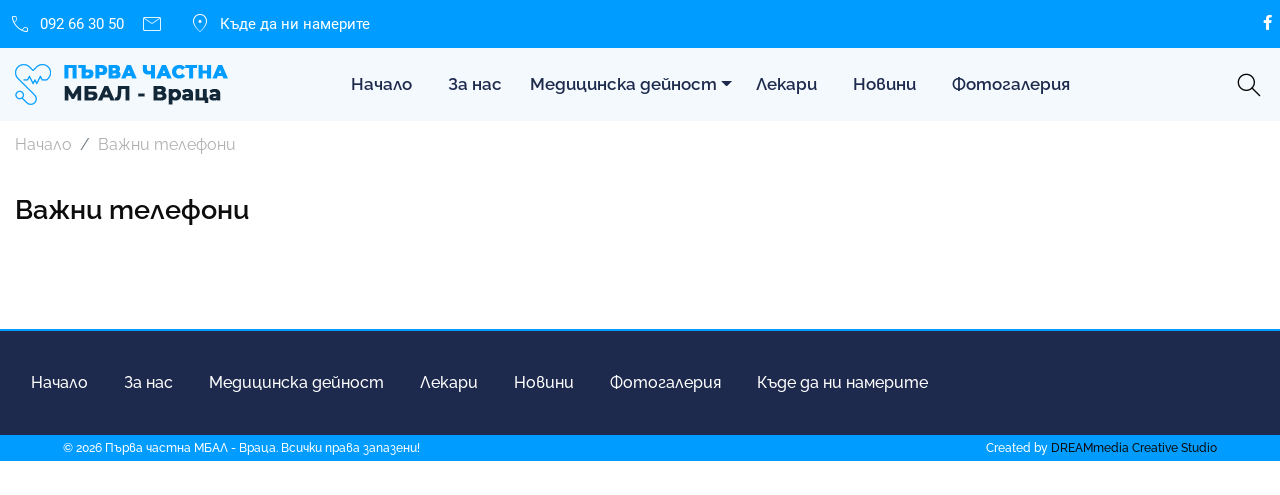

--- FILE ---
content_type: text/html; charset=UTF-8
request_url: https://orthopedic-clinic-vr.com/bg/vazhni-telefoni/
body_size: 4891
content:
<!DOCTYPE html>
<html lang="bg" grecaptcha="6LdAkWkqAAAAAOEpjAKANGnC91naHqOcNRyZ-Rq1">
    <head>
        <meta charset="utf-8">
        <meta http-equiv="X-UA-Compatible" content="IE=edge">
        <meta name="viewport" content="width=device-width, initial-scale=1, shrink-to-fit=no">
        <title>Важни телефони : Първа частна МБАЛ-ВРАЦА ЕООД</title>
        <meta name="Keywords" content="" />
        <meta name="Description" content="" />
        <meta name="distribution" content="global">
        <meta name="robots" content="index,follow,all,noarchive">
        <meta name="resource-type" content="document">
        <meta name="webmaster" content="https://www.dreammedia.bg  DREAMmedia Creative Studio Bulgaria +359 898 475375">
        <meta property="og:title" content="Важни телефони : Първа частна МБАЛ-ВРАЦА ЕООД" />
        <meta property="og:type" content="website" />
        <meta property="og:url" content="https://orthopedic-clinic-vr.com/vazhni-telefoni" />
        <meta property="og:image" content="" />
        <meta property="og:image:width" content="" />
        <meta property="og:image:height" content="" />
        <meta property="og:locale" content="bg_BG" />
        <meta property="og:site_name" content="Първа частна МБАЛ-ВРАЦА ЕООД" />
        <link rel="canonical" href="https://orthopedic-clinic-vr.com/vazhni-telefoni" />
        <link rel="apple-touch-icon" sizes="57x57" href="/apple-icon-57x57.png">
        <link rel="apple-touch-icon" sizes="60x60" href="/apple-icon-60x60.png">
        <link rel="apple-touch-icon" sizes="72x72" href="/apple-icon-72x72.png">
        <link rel="apple-touch-icon" sizes="76x76" href="/apple-icon-76x76.png">
        <link rel="apple-touch-icon" sizes="114x114" href="/apple-icon-114x114.png">
        <link rel="apple-touch-icon" sizes="120x120" href="/apple-icon-120x120.png">
        <link rel="apple-touch-icon" sizes="144x144" href="/apple-icon-144x144.png">
        <link rel="apple-touch-icon" sizes="152x152" href="/apple-icon-152x152.png">
        <link rel="apple-touch-icon" sizes="180x180" href="/apple-icon-180x180.png">
        <link rel="icon" type="image/png" sizes="192x192"  href="/android-icon-192x192.png">
        <link rel="icon" type="image/png" sizes="32x32" href="/favicon-32x32.png">
        <link rel="icon" type="image/png" sizes="96x96" href="/favicon-96x96.png">
        <link rel="icon" type="image/png" sizes="16x16" href="/favicon-16x16.png">
        <link rel="manifest" href="/manifest.json">
        <meta name="msapplication-TileColor" content="#ffffff">
        <meta name="msapplication-TileImage" content="/ms-icon-144x144.png">
        <meta name="theme-color" content="#ffffff">
        <link rel="stylesheet" href="https://fonts.googleapis.com/css2?family=Material+Symbols+Outlined:opsz,wght,FILL,GRAD@24,100,0,0" />
        <link href="/static/mdb/css/bootstrap.min.css" rel="stylesheet" type="text/css">
<link href="/static/mdb/css/mdb.min.css" rel="stylesheet" type="text/css">
<link rel="stylesheet" href="/static/fontawesome-free-5.15.4-web/css/all.css">
<link rel="stylesheet" href="https://cdn.jsdelivr.net/gh/fancyapps/fancybox@3.5.7/dist/jquery.fancybox.min.css" />
<link href="/css/style.css" rel="stylesheet" type="text/css">

        <script type='text/javascript' src='https://platform-api.sharethis.com/js/sharethis.js#property=67173534b9c1390012502eff&product=sop' async='async'></script>
    </head>
    <body>
<header>
    <div class="header">
        <div class="tbc d-none d-md-block white-text py-1">
        <div class="container">
            <div class="row d-md-flex">
                <div class="p-2"><a href="tel:092 66 30 50

" class="text-white d-flex align-items-center"><span class="material-symbols-outlined mr-2">call</span><span>092 66 30 50

</span></a></div>
                <div class="p-2"><a href="mailto:" class="text-white d-flex align-items-center"><span class="material-symbols-outlined mr-2">mail</span> </a></div>
                <div class="p-2"><a href="/kade-da-ni-namerite" class="text-white d-flex align-items-center"><span class="material-symbols-outlined mr-2">location_on</span>Къде да ни намерите</a></div>
                <div class="ml-auto p-2"><a href="https://www.facebook.com/people/%D0%9F%D1%8A%D1%80%D0%B2%D0%B0-%D0%A7%D0%B0%D1%81%D1%82%D0%BD%D0%B0-%D0%91%D0%BE%D0%BB%D0%BD%D0%B8%D1%86%D0%B0-%D0%9D%D0%BE%D0%B2-%D0%9C%D0%B5%D0%B4%D0%B8%D1%86%D0%B8%D0%BD%D1%81%D0%BA%D0%B8-%D0%A6%D0%B5%D0%BD%D1%82%D1%8A%D1%80-%D0%B3%D1%80-%D0%92%D1%80%D0%B0%D1%86%D0%B0/100057460839209" class="white-text" target="_blank"><i class="fab fa-facebook-f"></i></a></div>
            </div>
        </div>
    </div>

    <div class="container">
        <div class="row d-none d-lg-flex">
            <div class="col-lg-3"><a href="/"><img src="/img/logo.png" alt="Първа частна МБАЛ-ВРАЦА ЕООД" class="logo img-fluid py-3"></a></div>
            <div class="col-lg-9"><div class="menut mt-2">
    <!--Navbar-->
    <nav class="navbar navbar-light navbar-expand-lg navbar-light menut2 border-0 p-0 z-depth-0 ">
        <!-- Navbar brand -->
        <!--  <a class="navbar-brand" href="#">Navbar</a>-->
        <!-- Collapse button -->
        <button class="navbar-toggler" type="button" data-toggle="collapse" data-target="#navbarMain"
                aria-controls="navbarMain" aria-expanded="false" aria-label="Toggle navigation">
            <span class="navbar-toggler-icon"></span>
        </button>
<!--        <a class="d-flex d-md-none ml-auto" href="/kontakti" target="_blank"><i class="fas fa-phone fa-lg text-white pr-4"></i></a>-->
        <a class="d-flex d-md-none text-dark" href="https://www.facebook.com/people/%D0%9F%D1%8A%D1%80%D0%B2%D0%B0-%D0%A7%D0%B0%D1%81%D1%82%D0%BD%D0%B0-%D0%91%D0%BE%D0%BB%D0%BD%D0%B8%D1%86%D0%B0-%D0%9D%D0%BE%D0%B2-%D0%9C%D0%B5%D0%B4%D0%B8%D1%86%D0%B8%D0%BD%D1%81%D0%BA%D0%B8-%D0%A6%D0%B5%D0%BD%D1%82%D1%8A%D1%80-%D0%B3%D1%80-%D0%92%D1%80%D0%B0%D1%86%D0%B0/100057460839209" target="_blank"><i class="fab fa-facebook-f fa-lg pr-4"></i></a>
        <a class="d-flex d-md-none text-dark" href="/feed" target="_blank"><i class="fas fa-rss fa-lg  pr-4"></i></a>

        <a class="buttsearch p-3 h-100 d-flex d-block d-lg-none" href="" data-toggle="modal" data-target="#modalSearch"><i class="fas fa-search cpink  fa-lg" aria-hidden="true"></i></a>
        <!-- Collapsible content -->
        <div class="collapse navbar-collapse" id="navbarMain">
            <!-- Links -->
            
<ul class="navbar-nav mr-auto py-2">
<li class="nav-item" data-cnt="0" data-subs="0"><a href='/nachalo' class="nav-link py- px-3 mr-1">Начало</a></li>
<li class="nav-item" data-cnt="0" data-subs="0"><a href='/za-nas' class="nav-link py- px-3 mr-1">За нас</a></li>
<li class="nav-item dropdown multi-level-dropdown" data-cnt="0" data-subs="1"><a href='/meditsinska-deynost' class="nav-link dropdown-toggle" data-toggle="dropdown">Медицинска дейност</a>
<ul class="dropdown-menu pl-2 rounded-0  border-0 z-depth-1">
<li class="nav-item" data-cnt="1" data-subs="0"><a href='/otdelenie-po-anesteziologiya-i-intenzivno-lechenie' class="text-white w-100">Отделение по анестезиология и интензивно лечение</a></li>
<li class="nav-item" data-cnt="1" data-subs="0"><a href='/otdelenie-po-ortopediya-i-travmatologiya' class="text-white w-100">Отделение по ортопедия и травматология</a></li>
<li class="nav-item" data-cnt="1" data-subs="0"><a href='/otdelenie-po-vatreshni-bolesti' class="text-white w-100">Отделение по вътрешни болести</a></li>
<li class="nav-item" data-cnt="1" data-subs="0"><a href='/otdelenie-po-fizikalna-i-rehabilitatsionna-meditsina' class="text-white w-100">Отделение по физикална и рехабилитационна медицина</a></li>
<li class="nav-item" data-cnt="1" data-subs="0"><a href='/otdelenie-po-nervni-bolesti' class="text-white w-100">Отделение по нервни болести</a></li>
<li class="nav-item" data-cnt="1" data-subs="0"><a href='/otdelenie-po-urologiya' class="text-white w-100">Отделение по урология</a></li>
<li class="nav-item" data-cnt="1" data-subs="0"><a href='/kat-skener' class="text-white w-100">КАТ /Скенер/</a></li>
</ul>
</li>
<li class="nav-item" data-cnt="0" data-subs="0"><a href='/lekari' class="nav-link py- px-3 mr-1">Лекари</a></li>
<li class="nav-item" data-cnt="0" data-subs="0"><a href='/novini' class="nav-link py- px-3 mr-1">Новини</a></li>
<li class="nav-item" data-cnt="0" data-subs="0"><a href='/fotogaleriya' class="nav-link py- px-3 mr-1">Фотогалерия</a></li>
</ul>

            <!-- Links -->
            <a class="buttsearch ml-auto h-100 d-none d-lg-block" href="" data-toggle="modal" data-target="#modalSearch"><img src="/img/search.png" alt="търсене"></a>
            <!--Modal: modalCookie-->
        </div>
        <!-- Collapsible content -->
    </nav>
    <!--/.Navbar-->
</div>
<div class="modal fade top" id="modalSearch" tabindex="-1" role="dialog" aria-labelledby="myModalLabel"
     aria-hidden="true" data-backdrop="true">
    <div class="modal-dialog modal-frame modal-top modal-notify modal-info" role="document">
        <!--Content-->
        <div class="modal-content">
            <!--Body-->
            <div class="modal-body">
                <div class="row d-flex justify-content-center align-items-center">
                    <!-- Search form -->
                    <form class="form-inline md-form mb-4 w-100" action="/search">
                        <input class="form-control mr-sm-2" type="text" name="filter[search]" placeholder="Търсене в сайта" aria-label="Search" style="flex-grow: 1;">
                        <button class="btn young-passion-gradient btn-rounded btn-sm my-0" type="submit">Търси</button>
                    </form>

                </div>
            </div>
        </div>
        <!--/.Content-->
    </div>
</div>


</div>
        </div>
        <div class="d-flex d-lg-none align-items-center justify-content-between">
            <a href="/"><img src="/img/logo.png" alt="Първа частна МБАЛ-ВРАЦА ЕООД" class="logo img-fluid py-3"></a>
            <div class="d-flex align-items-center ">
                <a class="buttsearch ml-auto h-100 d-none" href="" data-toggle="modal" data-target="#modalSearch"><span class="material-symbols-outlined p-1" style="font-size: 30px;">search</span></a>
                <a href="https://www.facebook.com/people/%D0%9F%D1%8A%D1%80%D0%B2%D0%B0-%D0%A7%D0%B0%D1%81%D1%82%D0%BD%D0%B0-%D0%91%D0%BE%D0%BB%D0%BD%D0%B8%D1%86%D0%B0-%D0%9D%D0%BE%D0%B2-%D0%9C%D0%B5%D0%B4%D0%B8%D1%86%D0%B8%D0%BD%D1%81%D0%BA%D0%B8-%D0%A6%D0%B5%D0%BD%D1%82%D1%8A%D1%80-%D0%B3%D1%80-%D0%92%D1%80%D0%B0%D1%86%D0%B0/100057460839209" class="text-dark d-md-none d-lg-inline" target="_blank"><i class="fab fa-facebook-f ml-2 p-1" style="font-size: 22px;"></i></a>
            </div>
        </div>
        <div class="d-block d-lg-none"><a href="#" data-activates="slide-out" class="btn btn-elegant p-3 button-collapse sidenavbt position-fixed "><i class="fas fa-bars"></i></a>

<!-- Sidebar navigation -->
<div id="slide-out" class="side-nav fixed black1 navsidecollapsed">
    <ul class="custom-scrollbar">
        <!-- Logo -->
    <li>
      <div class="logo-wrapper waves-light d-flex align-items-center justify-content-center p-4">
        <a href="#"><img src="/img/logo_white.png" class="img-fluid flex-center p-0"></a>
      </div>
    </li>
        <!--/. Logo -->
        <!-- Side navigation links -->
        <li>
            <ul class="collapsible collapsible-accordion">
                <!--                <li>
                    <a class="collapsible-header waves-effect arrow-r active"><i class="sv-slim-icon fas fa-chevron-right"></i> Submit blog<i class="fas fa-angle-down rotate-icon"></i></a>
                    <div class="collapsible-body">
                        <ul>
                            <li><a href="#" class="waves-effect active">
                                <span class="sv-slim"> SL </span>
                                <span class="sv-normal">Submit listing</span></a>
                            </li>
                            <li><a href="#" class="waves-effect">
                                <span class="sv-slim"> RF </span>
                                <span class="sv-normal">Registration form</span></a>
                            </li>
                        </ul>
                    </div>
                </li> -->
                <li>
                    <div class="accordion md-accordion accordion-4" id="accordionEx2" role="tablist" aria-multiselectable="true">
            
<ul class="nav flex-column py-0 w-100 float-right textmenu1">
<li class="nav-item" data-cnt="0" data-subs="0"><a href='/nachalo' class="my-0 py-2">Начало</a></li>
<li class="nav-item" data-cnt="0" data-subs="0"><a href='/za-nas' class="my-0 py-2">За нас</a></li>
<li class="nav-item dropdown multi-level-dropdown" data-cnt="0" data-subs="1"><a href='/meditsinska-deynost' class="nav-link dropdown-toggle w-100 smooth-scroll nav-link" data-toggle="dropdown">Медицинска дейност</a>
<ul class="dropdown-menu rounded-0 elegant-color-dark border-0 z-depth-1 textmenu1">
<li class="nav-item" data-cnt="1" data-subs="0"><a href='/otdelenie-po-anesteziologiya-i-intenzivno-lechenie' class="my-0 py-2">Отделение по анестезиология и интензивно лечение</a></li>
<li class="nav-item" data-cnt="1" data-subs="0"><a href='/otdelenie-po-ortopediya-i-travmatologiya' class="my-0 py-2">Отделение по ортопедия и травматология</a></li>
<li class="nav-item" data-cnt="1" data-subs="0"><a href='/otdelenie-po-vatreshni-bolesti' class="my-0 py-2">Отделение по вътрешни болести</a></li>
<li class="nav-item" data-cnt="1" data-subs="0"><a href='/otdelenie-po-fizikalna-i-rehabilitatsionna-meditsina' class="my-0 py-2">Отделение по физикална и рехабилитационна медицина</a></li>
<li class="nav-item" data-cnt="1" data-subs="0"><a href='/otdelenie-po-nervni-bolesti' class="my-0 py-2">Отделение по нервни болести</a></li>
<li class="nav-item" data-cnt="1" data-subs="0"><a href='/otdelenie-po-urologiya' class="my-0 py-2">Отделение по урология</a></li>
<li class="nav-item" data-cnt="1" data-subs="0"><a href='/kat-skener' class="my-0 py-2">КАТ /Скенер/</a></li>
</ul>
</li>
<li class="nav-item" data-cnt="0" data-subs="0"><a href='/lekari' class="my-0 py-2">Лекари</a></li>
<li class="nav-item" data-cnt="0" data-subs="0"><a href='/novini' class="my-0 py-2">Новини</a></li>
<li class="nav-item" data-cnt="0" data-subs="0"><a href='/fotogaleriya' class="my-0 py-2">Фотогалерия</a></li>
</ul>

                    </div>
                </li>
            </ul>
        </li>
        <!--/. Side navigation links -->
    </ul>
    <div class="sidenav-bg black1"></div>
</div>
<!--/. Sidebar navigation -->
<!-- Navbar -->
<!-- /.Navbar -->
<div class="d-none">
</div>
</nav>
<!-- /.Navbar -->
<script type="text/javascript" src="/static/mdb/js/jquery-3.6.0.min.js"></script>
<script>
    //$(function () {
        let accpar='accordionEx2';
        $('ul.nav.textmenu1').css('display','none');
        $('ul.nav.textmenu1 > li').each(function(i,val){
            let acc='acc' + i;
            let entry=$(this).children('a').attr('class','collapsible-header waves-effect arrow-r');
            entry.html('<i class="fas fa-chevron-right"></i> ' + entry.html());
            if($(this).children('ul.dropdown-menu').length){
                entry.html(entry.html() + '<i class="fas fa-angle-down rotate-icon"></i>');
                entry.attr('href','#' + acc).attr('data-toggle','collapse').attr('data-parent','#' + accpar);
            }
            let sub=$(this).children('ul.dropdown-menu').html();
            $('#' + accpar).append('<div data-subs="' + entry.parent().data('subs') + '" data-cnt="' + entry.parent().data('cnt') + '">' + entry.prop('outerHTML') + '<div id="' + acc + '" class="collapse pl-3" role="tabpanel" data-parent="#' + accpar + '">' + sub + '</div>' + '</div>');
            //console.log(html);
        }).promise().done(function(){
            $('ul.nav.textmenu1').remove();
            $('.navsidecollapsed a').each(function () {
                if ($(this).attr('href') == window.location.pathname && $(this).parent().parent().data('subs') != 0) {
                    $(this).parent().parent().parent().addClass('active');
                    $(this).parent().parent().show();
                } 
                else if ($(this).attr('href') == window.location.pathname && $(this).parent().data('subs') && $(this).parent().data('subs') != 0) {
                    //$(this).parent().addClass('active');
                    $(this).parent().children('ul.collapsible-body').show();
                }
                if ($(this).attr('href') == window.location.pathname) {
                    $(this).addClass('active');
                }
            });        
        });
        $('.sidenavbt').click(function(){
            
        });
        $(document).on('click',"#sidenav-overlay",function (){ $("div#sidenav-overlay").attr("class","sidenav-overlay");$(".sidenav-overlay").remove()});
    //});
</script></div>

    </div>

</div>
</header>


<div class="">
    <div class="container">
        <nav aria-label="breadcrumb">
  <ol class="breadcrumb">
                <li class="breadcrumb-item"><a href="nachalo">Начало</a></li>
                <li class="breadcrumb-item active"><a href="/vazhni-telefoni">Важни телефони</a></li>
        </ol>
</nav>
    </div>
</div>
<div class="container mt-4">
    <div class="row">
        <div class="col-12">
            <h1>Важни телефони</h1>
            
            
            <div class="page_content">
    
</div>
<a name="photogallery"></a>
<div class="row mb-3 mb-5 justify-content-center">
    </div>
 
            <ul class="list-group list-group-flush my-5">
    </ul>
        </div>

    </div>
</div>
<footer>
    <div class="container py-4">
        <div class="">
    <!-- Links -->
    
<ul class="nav mr-auto py-2">
<li class="nav-item" data-cnt="0" data-subs="0"><a href='/nachalo' class="nav-link py- px-3 mr-1">Начало</a></li>
<li class="nav-item" data-cnt="0" data-subs="0"><a href='/za-nas' class="nav-link py- px-3 mr-1">За нас</a></li>
<li class="nav-item" data-cnt="0" data-subs="0"><a href='/meditsinska-deynost' class="nav-link py- px-3 mr-1">Медицинска дейност</a></li>
<li class="nav-item" data-cnt="0" data-subs="0"><a href='/lekari' class="nav-link py- px-3 mr-1">Лекари</a></li>
<li class="nav-item" data-cnt="0" data-subs="0"><a href='/novini' class="nav-link py- px-3 mr-1">Новини</a></li>
<li class="nav-item" data-cnt="0" data-subs="0"><a href='/fotogaleriya' class="nav-link py- px-3 mr-1">Фотогалерия</a></li>
<li class="nav-item" data-cnt="0" data-subs="0"><a href='/kade-da-ni-namerite' class="nav-link py- px-3 mr-1">Къде да ни намерите</a></li>
</ul>

</div>
    </div>
    <div class="footer-copyright py-1 rl">
        <div class="container-fluid">
            <div class="px-1 px-md-5">
                <div class="text-left  d-inline">© 2026 Първа частна МБАЛ - Враца. Всички права запазени!</div>
                <div class="float-right d-inline">Created by
                    <a href="https://dreammedia.bg"> DREAMmedia Creative Studio</a>
                </div>
            </div>
        </div>
        <!-- Copyright --></div>
</footer>

<div class="skin_ad d-none"></div>
<script src="/static/mdb/js/jquery-3.6.0.min.js"></script>
<script src="/static/mdb/js/popper.min.js"></script>
<script src="/static/mdb/js/bootstrap.min.js"></script>
<script src="/static/mdb/js/mdb.min.js"></script>

<script src="https://cdn.jsdelivr.net/gh/fancyapps/fancybox@3.5.7/dist/jquery.fancybox.min.js"></script>
<script src="/static/js/front/zynnFront.js"></script>
<script src="/js/front.js"></script>


</body>
</html>



--- FILE ---
content_type: text/css
request_url: https://orthopedic-clinic-vr.com/css/style.css
body_size: 3938
content:
@font-face {
  font-family: "Raleway-Regular";
  src: url("../../f/Raleway-Regular.ttf") format("truetype");
}
@font-face {
  font-family: "Raleway-SemiBold";
  src: url("../../f/Raleway-SemiBold.ttf") format("truetype");
}
@font-face {
  font-family: "Raleway-Medium";
  src: url("../../f/Raleway-Medium.ttf") format("truetype");
}
@font-face {
  font-family: "Raleway-Light";
  src: url("../../f/Raleway-Light.ttf") format("truetype");
}
@font-face {
  font-family: "Raleway-ExtraLight";
  src: url("../../f/Raleway-ExtraLight.ttf") format("truetype");
}
@font-face {
  font-family: "Roboto-Thin";
  src: url("../../f/Roboto-Thin.ttf") format("truetype");
}
@font-face {
  font-family: "Montserrat-Medium";
  src: url("../../f/Montserrat-Medium.ttf") format("truetype");
}
@font-face {
  font-family: "Montserrat-Thin";
  src: url("../../f/Montserrat-Thin.ttf") format("truetype");
}
@font-face {
  font-family: "Roboto-Regular";
  src: url("../../f/Roboto-Regular.ttf") format("truetype");
}
@font-face {
  font-family: "Jost";
  src: url("../../f/Jost-VariableFont_wght.ttf") format("truetype");
}
body {
  font-family: "Raleway-Regular", sans-serif !important;
  font-size: 16px;
}

.page_content p b, .page_content p strong, .post_content p b, .post_content p strong {
  font-family: "Raleway-SemiBold", sans-serif;
  font-weight: 700 !important;
}

/* RGB */
.figure3, .figure2, .figure1, .cover, .cover_contain {
  background: transparent center center no-repeat;
  display: block;
}

.banner img {
  max-width: 100%;
}

.cover_contain {
  background-size: contain;
}

.cover {
  background-size: cover;
}

.cover-3-4 {
  height: 0;
  padding-bottom: 75%;
}

.cover-16-9 {
  height: 0;
  padding-bottom: 177.7777777778%;
}

.figure1 {
  height: 468px !important;
  position: relative;
}

.figure2 {
  height: 235px !important;
  position: relative;
  margin-bottom: 30px;
  width: 100%;
}

.figure3 {
  height: 190px !important;
  position: relative;
  width: 100%;
  margin-top: 20px;
}

.newspic {
  margin-bottom: 20px;
}

.card-img-top {
  width: 100%;
  height: 13vw;
  object-fit: cover;
}

header {
  background: #f4f9fd;
}

.grey_top {
  font-family: "Roboto-Thin", sans-serif;
}

.bb {
  border-bottom: 3px solid rgb(13, 13, 13);
}

.sic a:link, .sic a:visited, .sic a:hover {
  color: rgb(13, 13, 13);
}

.mp {
  background: #f4f9fd;
}

.menut2 .dropdown-item.active, .menut2 .dropdown-item:active {
  background-color: #f4f9fd !important;
}

.si a:link, .si a:visited, .si a:hover {
  color: rgb(255, 255, 255) !important;
}

a.buttsearch {
  color: #000;
}

.menut2 ul li a:link, .menut2 ul li a:visited {
  font-weight: 400;
  font-size: 17px;
  color: #1d2a4d !important;
  font-family: "Raleway-SemiBold", sans-serif;
}
.menut2 ul li a:hover, .menut2 ul li a:focus {
  color: rgb(0, 156, 255) !important;
}
.menut2 ul li ul.dropdown-menu li a:link, .menut2 ul li ul.dropdown-menu li a:visited {
  font-family: "Jost";
  font-size: 16px;
}

.navbar.navbar-light .breadcrumb .nav-item.active > .nav-link, .navbar.navbar-light .navbar-nav .nav-item.active > .nav-link {
  background: rgb(255, 255, 255);
  color: rgb(0, 156, 255) !important;
}

.menut {
  font-family: "Raleway-Medium", sans-serif !important;
}

/*html[data-scroll='0'] {
  .sidenavbt{position:fixed;z-index:1; right:0px;top:0%; }
}
html:not([data-scroll='0']) {
  .sidenavbt{position:fixed;z-index:1; right:0px;top:50%; }
}*/
.sidenavbt {
  position: fixed;
  z-index: 1123123;
  right: 0px;
  top: 50%;
}

.side-nav {
  width: 75%;
}

.side-nav .logo-wrapper a {
  height: auto;
}

.side-nav .collapsible a {
  font-size: 1rem;
  line-height: inherit;
  margin-bottom: 20px;
  height: auto;
  margin-top: 0;
  margin-bottom: 0;
  padding-top: 10px;
  padding-bottom: 10px;
}

.side-nav .fa-angle-down.rotate-icon {
  top: 0.9rem;
}

/*@media (max-width: 575.98px) {

    .navbar-brand{margin-right: 0 10px;}
    #cart #dropdownMenu1{padding: 0;}

}*/
.rbadge {
  background: #f4f9fd !important;
  font-family: "Raleway-Medium", sans-serif;
  font-weight: 300 !important;
  font-size: 14px !important;
  z-index: 8 !important;
  position: absolute;
  right: 0px;
  top: 20px;
}

.rbadge1 {
  background: #f4f9fd !important;
  font-family: "Raleway-Medium", sans-serif;
  font-weight: 300 !important;
  font-size: 14px !important;
}

span.tdate {
  font-size: 13px !important;
  color: #4a4a4a;
  font-family: "Raleway-ExtraLight", sans-serif;
}

.catname h2 {
  color: rgb(13, 13, 13);
  font-family: "Raleway-SemiBold", sans-serif;
  font-size: 30px;
  border-left: 4px solid #f4f9fd;
}

.catname {
  border: 1px solid #f1f1f1;
}

.moretext {
  font-family: "Roboto-Thin", sans-serif;
  font-size: 16px;
}

h1.sliderh {
  font-size: 30px;
  font-family: "Raleway-SemiBold", sans-serif;
}

.osm {
  font-family: "Raleway-SemiBold", sans-serif;
}

span.tdate1 {
  font-size: 14px !important;
  font-family: "Roboto-Thin", sans-serif;
  color: #f4f9fd;
}

.cattab li {
  margin-top: 0px !important;
}
.cattab li a:link, .cattab li a:visited {
  font-weight: 400;
  font-size: 18px;
  color: rgb(13, 13, 13);
  font-family: "Raleway-SemiBold", sans-serif;
}
.cattab li a:hover, .cattab li a:focus, .cattab li a:active {
  color: rgb(255, 255, 255) !important;
  background: #f4f9fd;
  border-radius: 0rem !important;
}

.cattab1 li {
  margin-top: 0px !important;
  margin-right: 8px;
}
.cattab1 li a:link, .cattab1 li a:visited, .cattab1 li a:active {
  font-weight: 400;
  font-size: 18px;
  color: rgb(13, 13, 13) !important;
  font-family: "Raleway-SemiBold", sans-serif;
  border: 1px solid #f1f1f1;
}
.cattab1 li a:hover, .cattab1 li a:focus {
  color: #f4f9fd !important;
  border-radius: 0rem !important;
  border: 1px solid #f23d3d;
}

.orb {
  background: rgb(29, 42, 77) !important;
  color: rgb(255, 255, 255) !important;
}

.orb1 {
  background: rgb(255, 228, 148) !important;
}

.cattab.md-tabs .nav-item.open .nav-link, .cattab.md-tabs .nav-link.active {
  background-color: #f4f9fd;
  color: rgb(255, 255, 255);
  transition: all 1s;
  border-radius: 0rem !important;
}

.cattab1.md-tabs .nav-item.open .nav-link, .cattab1.md-tabs .nav-link.active {
  color: #f4f9fd;
  border-radius: 0rem;
  border: 1px solid #f4f9fd;
  background: rgb(255, 255, 255);
  transition: all 1s;
}

.grbl {
  font-family: "Raleway-SemiBold", sans-serif;
  font-size: 17px;
  background: rgb(255, 255, 255);
  background: linear-gradient(0deg, rgb(255, 255, 255) 0%, rgb(244, 249, 253) 100%);
}

.imb {
  color: #395cd1;
}

.blnw {
  color: rgb(0, 156, 255);
  font-size: 47px;
  font-family: "Raleway-SemiBold", sans-serif;
}

.tnews10 {
  height: 315px;
  -webkit-border-radius: 6px;
  -moz-border-radius: 6px;
  border-radius: 6px;
}

.rcrnrs {
  -webkit-border-radius: 6px;
  -moz-border-radius: 6px;
  border-radius: 6px;
}

.nhdl1 {
  color: #2b2c2d;
  font-size: 17px;
  font-family: "Raleway-SemiBold", sans-serif;
}

.pbadge {
  background: #f4f9fd !important;
  letter-spacing: 1px;
}

.nameh {
  top: 0;
  z-index: 10;
  position: absolute;
  background: rgba(12, 14, 20, 0.6117647059);
  text-align: center !important;
}

.h1hme > span {
  display: inline-block;
  border-left: 4px solid rgb(0, 156, 255);
  height: 100px;
}

.pch {
  font-family: "Montserrat-Medium", sans-serif;
  font-size: 51px;
}

.datefont {
  font-family: "Raleway-Light", sans-serif;
}

.hor6:last-child {
  margin-bottom: 0px !important;
  border-bottom: 1px solid rgb(255, 255, 255) !important;
}

.whn:nth-child(even) {
  padding-right: 0px !important;
}

.sphours {
  border-right: 2px solid rgb(255, 255, 255);
  font-size: 38px;
}

.sphours1 {
  border-bottom: 2px solid rgb(255, 255, 255);
  font-size: 13px;
}

.impbutton {
  background: rgb(13, 13, 13);
}

.red-dot {
  width: 6px;
  height: 6px;
  background-color: #c50e12;
  background-position: center;
  display: inline-block;
  position: relative;
  top: -3px;
  border-radius: 10px;
}

marquee {
  background: ghostwhite;
  padding-top: 8px;
}

.dr {
  color: rgb(13, 13, 13);
}

.m_text {
  font-weight: 900;
  font-size: 15px;
}

.social_names {
  font-size: 12px;
}

.slider_headline {
  display: block;
  position: absolute;
  bottom: 0px;
  width: 100%;
}
.slider_headline h3 {
  font-size: 36px;
}

.datefont {
  font-size: 11px;
  font-weight: 300;
}

.tn-block {
  background: rgb(0, 156, 255);
  color: rgb(29, 42, 77);
  min-height: 60px;
}
.tn-block a:link, .tn-block a:visited, .tn-block a:hover {
  color: rgb(29, 42, 77);
}
.tn-block h5 {
  font-size: 17px;
  line-height: 20px;
}

h5.mrc {
  color: rgb(29, 42, 77);
  font-size: 17px;
  line-height: 20px;
}

.catspan {
  color: rgb(13, 13, 13);
}

.tabc {
  background-color: rgb(0, 156, 255) !important;
}

.tabrc {
  color: rgb(13, 13, 13) !important;
  border-bottom: 1px solid rgb(13, 13, 13) !important;
  background-color: rgb(0, 156, 255) !important;
}

.krisub {
  background: rgb(0, 156, 255);
}
.krisub h5 {
  border-bottom: 2px solid rgb(13, 13, 13);
  display: inline-block;
  padding-bottom: 5px;
}

h6.cez {
  font-size: 18px;
}

footer {
  background: rgb(29, 42, 77);
  color: rgb(255, 255, 255);
  font-family: "Raleway-Medium", sans-serif;
  border-top: 2px solid rgb(0, 156, 255);
}
footer a:link, footer a:visited {
  color: rgb(255, 255, 255);
  display: inline-block;
}

.footer-copyright {
  background: rgb(0, 156, 255);
  font-size: 12px !important;
}
.footer-copyright a:link, .footer-copyright a:visited, .footer-copyright a:hover {
  color: rgb(13, 13, 13);
}

.minfo {
  font-family: "Roboto-Thin", sans-serif;
}

.fm li {
  padding: 6px 0px;
}
.fm li a:link, .fm li a:visited {
  color: #f8f3f4 !important;
  text-transform: uppercase;
  font-size: 16px;
}
.fm li a:hover {
  color: #f4f9fd !important;
}

.rl {
  font-family: "Raleway-Medium", sans-serif;
  font-size: 14px;
}

.dgr {
  color: #999999;
}

.pinklinks {
  color: rgb(255, 255, 255);
}
.pinklinks a:link, .pinklinks a:visited, .pinklinks a:hover {
  color: rgb(29, 42, 77);
}

#cart .dropdown-menu {
  margin-top: 0px;
  background: rgb(255, 255, 255);
  color: rgb(13, 13, 13);
  z-index: 1001;
  padding: 5px;
  min-width: 240px;
}

li.sfield {
  list-style: none !important;
}
li.sfield label {
  padding-left: 8px;
}

div#filter-collapse ul {
  padding-left: 0px;
}

h3.h3filters {
  font-size: 16px;
  font-weight: 700;
}

.bootstrap-touchspin-down, .bootstrap-touchspin-up {
  z-index: 0 !important;
}

.carousel-multy {
  margin-bottom: 0;
  padding: 0 40px 30px 40px;
}
.carousel-multy .carousel-control {
  left: -12px;
  height: 40px;
  width: 40px;
  background: none repeat scroll 0 0 #222222;
  border: 4px solid #FFFFFF;
  border-radius: 23px 23px 23px 23px;
  margin-top: 50px;
}
.carousel-multy .carousel-control.right {
  left: auto;
  right: -12px;
}
.carousel-multy .carousel-indicators {
  right: 50%;
  top: auto;
  bottom: -10px;
  margin-right: -19px;
}
.carousel-multy .carousel-indicators .li {
  background: #cecece;
}
.carousel-multy .carousel-indicators .active {
  background: #428bca;
}
.carousel-multy .carousel-inner .item {
  height: auto;
}
.carousel-multy .carousel-inner .item img {
  border: none !important;
}

body {
  background-color: rgb(255, 255, 255);
  color: rgb(13, 13, 13);
}

/*.dropdown:hover>.dropdown-menu {display: block;}
.dropdown>.dropdown-toggle:active {pointer-events: none;}*/
h1 {
  font-size: 27.2px;
  font-family: "Raleway-SemiBold", sans-serif;
}

@media (max-width: 991.98px) {
  h4 {
    font-size: 1.1rem;
    line-height: 1.6;
  }
}

.fit_cover {
  position: relative;
  overflow: hidden;
}
.fit_cover img {
  object-fit: cover;
  width: 100%;
  position: absolute !important;
  top: -100%;
  left: 0;
  right: 0;
  bottom: -100%;
  margin: auto;
  height: 100%;
}

.light_bg {
  background-color: #f4f9fd !important;
}

.accent_color {
  color: rgb(0, 156, 255);
}

.accent_bg {
  background: rgb(0, 156, 255);
}

.rbkgr {
  background: #fbfbfb;
}

.topcar {
  font-family: "Raleway-Light", sans-serif;
  font-weight: bold;
}

.topcar .card {
  height: 110px;
}

.topcar:first-child .card {
  background: #f1f1f1;
  position: relative;
}

.topcar:first-child .card:after {
  content: "";
  width: 0;
  height: 0;
  border-top: 200px solid #f1f1f1;
  border-right: 70px solid transparent;
  position: absolute;
  right: -40px;
  top: 0px;
  z-index: 8;
}

.regmenu .dropdown-item {
  padding: 0.25rem 0.5rem !important;
}

.regmenu .dropdown-item.active, .regmenu .dropdown-item:active {
  color: #fff;
  text-decoration: none;
  background-color: #f4f9fd !important;
}

.topcar:last-child .card {
  background: #fbfbfb;
}

.tbc {
  background: rgb(0, 156, 255);
  font-family: "Roboto-Regular", sans-serif;
  font-size: 15px;
}

.cpink {
  color: #f4f9fd;
}

.nav-tabs {
  margin-bottom: 1rem;
}

.bgcover {
  background: transparent center center no-repeat;
  background-size: cover;
}

.newsl a:link, .newsl a:visited, .newsl a:hover {
  color: #000 !important;
}

.comm {
  font-family: "Raleway-SemiBold", sans-serif !important;
}

.headline_gradientt {
  background: rgba(0, 0, 0, 0.2);
  bottom: 0px;
  font-family: "Raleway-SemiBold", sans-serif;
}

.lgr {
  color: rgb(29, 42, 77);
}

.tnews {
  height: 661px;
}

.tnews9 {
  height: 400px;
}

.redb {
  background: #f4f9fd !important;
  border: 1px solid #f4f9fd !important;
  color: rgb(255, 255, 255) !important;
}

.pinkc {
  color: rgb(13, 13, 13);
  font-family: "Roboto-Thin", sans-serif;
  font-size: 14px;
}

.post_content p {
  font-size: 19px !important;
}

.tnews2 {
  height: 320px;
}

.tnews3 {
  height: 118px;
}

.tnews4 {
  height: 350px;
}

.tnews5 {
  height: 200px;
}

.tnews6 {
  height: 284px;
}

.tnews7 {
  height: 65px;
}

.tnews8 {
  height: 110px;
}

h4.tnewss4 {
  font-size: 1.3rem;
  color: rgb(13, 13, 13) !important;
}

.cardbackground {
  background: rgb(0, 156, 255) !important;
}

.tagsfont {
  font-size: 14px !important;
  background: rgb(13, 13, 13) !important;
}

.morenews {
  height: 250px;
}
.morenews h4 {
  font-size: 18px;
  font-weight: 400 !important;
}

a.redlinks {
  color: rgb(13, 13, 13) !important;
}

.terfam {
  border: 1px solid #bcc0c4;
}

.terfamnb {
  font-family: "Raleway-SemiBold", sans-serif !important;
}
.terfamnb h6 {
  font-size: 14px;
}

.cattab {
  color: #000;
  font-size: 11px;
  background: rgb(0, 156, 255) !important;
  border: 1px solid #color4 !important;
}
.cattab a:link, .cattab a:visited, .cattab .classic-tabs .nav li a:link, .cattab .classic-tabs .nav li a:visited {
  color: #000;
}

.post_date_gr {
  background: rgb(0, 156, 255);
}

.bigfont {
  font-size: 20px;
}

.postda {
  font-size: 14.0350877193px;
}

.newsnopic3 {
  font-family: "Raleway-SemiBold", sans-serif;
  font-weight: 700;
}
.newsnopic3 a:link, .newsnopic3 a:visited, .newsnopic3 a:hover {
  color: #000;
}

.cyellow {
  background: #1C2331 !important;
}
.cyellow .fab, .cyellow .fas {
  color: #f4f9fd !important;
}

.back-to-top {
  position: fixed;
  bottom: 2em;
  right: 0px;
  text-decoration: none;
  color: #000000;
  background-color: rgba(0, 176, 237, 0.8);
  font-size: 12px;
  padding: 1em;
  display: none;
  z-index: 1;
}
.back-to-top a {
  color: #FFF;
}
.back-to-top a:hover {
  text-decoration: none;
}
.back-to-top a:hover {
  background-color: rgba(135, 135, 135, 0.5);
}
.back-to-top .grecaptcha-badge {
  visibility: collapse !important;
}

.skin_ad {
  background: transparent center top no-repeat;
  position: fixed;
  width: 100%;
  cursor: pointer;
  z-index: -1;
  top: 160px;
}

iframe.banner {
  border: none;
  width: 100%;
}
iframe.banner body {
  margin: 0 !important;
  padding: 0 !important;
}

div.banner.ajbanner {
  overflow-x: hidden;
}

.classic-tabs .nav li a.active {
  color: #a20000 !important;
  border-bottom: 1px solid #a20000 !important;
  background-color: #f3eeee !important;
}

.classic-tabs .nav li a:not(.active) {
  color: #000;
}

ol.breadcrumb {
  background: none !important;
  padding-left: 0;
}
ol.breadcrumb li.breadcrumb-item a:link, ol.breadcrumb li.breadcrumb-item a:visited {
  color: #afafaf !important;
}
ol.breadcrumb li.breadcrumb-item.active {
  color: #afafaf !important;
}
ol.breadcrumb:first-child {
  padding-left: 0;
}

.dropdown-submenu {
  position: relative;
}

.dropdown-submenu > .dropdown-menu {
  top: 0;
  left: 100%;
  margin-top: -6px;
  margin-left: 1px;
  -webkit-border-radius: 0 6px 6px 6px;
  -moz-border-radius: 0 6px 6px;
  border-radius: 0 6px 6px 6px;
}

.dropdown-submenu:hover > .dropdown-menu {
  display: block;
}

.dropdown-submenu > a:after {
  display: block;
  content: " ";
  float: right;
  width: 0;
  height: 0;
  border-color: transparent;
  border-style: solid;
  border-width: 5px 0 5px 5px;
  border-left-color: #ccc;
  margin-top: 5px;
  margin-right: -10px;
}

.dropdown-submenu:hover > a:after {
  border-left-color: #fff;
}

.dropdown-submenu.pull-left {
  float: none;
}

.dropdown-submenu.pull-left > .dropdown-menu {
  left: 100%;
  margin-left: 10px;
  -webkit-border-radius: 6px 0 6px 6px;
  -moz-border-radius: 6px 0 6px 6px;
  border-radius: 6px 0 6px 6px;
}

.quicklinks {
  background: #f4f9fd;
}
.quicklinks a {
  color: rgb(13, 13, 13);
}
.quicklinks a span {
  font-size: xx-large;
  color: rgb(0, 156, 255);
}

section.otdelenia .card {
  border-bottom: 3px solid rgb(0, 156, 255);
}

section.ekip_hme .card {
  border-bottom: 5px solid rgb(0, 156, 255);
  box-shadow: 0 2px 5px 0 rgba(0, 0, 0, 0.16), 0px 20px 20px 0 rgba(0, 0, 0, 0.12);
}

@media (max-width: 575.98px) {
  h1 {
    font-size: 18px !important;
  }
  .blnw {
    font-size: 27px;
  }
  .scanner h3 {
    font-size: 1.4rem;
  }
}
@media (min-width: 576px) and (max-width: 767.98px) {
  h1 {
    font-size: 27px !important;
  }
}
@media (min-width: 768px) and (max-width: 991.98px) {
  h1 {
    font-size: 37px !important;
  }
  .classic-tabs.tabc.tnews {
    height: auto !important;
  }
  .catname h2 {
    font-size: 28px !important;
  }
}
@media (min-width: 992px) and (max-width: 1199.98px) {
  .krimevents .row .col-6:last-child {
    display: none;
  }
  .tn-block {
    min-height: 73px !important;
  }
}
@media (min-width: 768px) and (max-width: 991.98px) {
  .krimevents .row .col-6:nth-child(3),
  .krimevents .row .col-6:nth-child(4) {
    display: none;
  }
}
@media (min-width: 992px) and (max-width: 1199.98px) {
  .menut2 ul li a:link, .menut2 ul li a:visited {
    font-size: 14px;
    padding-left: 6px !important;
    padding-right: 7px !important;
  }
}
@media (max-width: 62em) {
  .classic-tabs .nav li:first-child {
    margin-left: 40px !important;
  }
}

/*# sourceMappingURL=style.css.map */


--- FILE ---
content_type: text/javascript
request_url: https://orthopedic-clinic-vr.com/js/front.js
body_size: 1066
content:
$(function() {
    $('[data-moveafterclass]').each(function() {
        $(this).insertAfter('.' + $(this).data('moveafterclass') + ':eq(' + $(this).data('moveafterclass_i') + ')');
    });
    $('[data-hratio]').each(function() {
        $(this).css('height', $(this).width() / $(this).data('hratio'));
    });

    $('.button-collapse').sideNav('show');
    $('.button-collapse').sideNav('hide');
    
    //$('nav.menut2').on('click','.dropdown-item.dropdown-submenu > a[href="#!"]',function(e){e.preventDefault();e.stopPropagation();console.log(e);});
    //if(location.pathname!=='/'&&location.pathname!=='/biskvitki'&&location.pathname!=='/search'){location.replace(location.pathname.replace('/','/#'));}
    //$('#navbarMain a, footer ul.nav a.nav-link').each(function(){$(this).attr('href',$(this).attr('href').replace('/','/#'));});
    $('#navbarMain ul li a').each(function(){let txt=$(this).text();$(this).text(txt.substring(0,50) + (txt.length>50?'...':'') );});
    new WOW().init();
    var iframe = document.getElementById("mapiframe");
    $('#profile-tab-classic-orange,#follow-tab-classic-orange').click(function(){$('.tab-content').css('padding-left','1rem').css('padding-right','1rem');});
    $('#navigate-tab-classic-orange').attr('href',$('input#coordinates').val());
    $('#contact-tab-classic-orange').click(function(){
        iframe.src = iframe.src;
        $('#map-container-section iframe').css('height',(window.innerHeight-$('.bluenav').height()-$('#myClassicTabOrange').height()));
        $('.tab-content').css('padding-left','0px').css('padding-right','0px');
    });
    if(location.pathname!=='/'&&location.pathname!=='/nachalo'){$('nav.topmenu').addClass('smalltopmenu').removeClass('fixed-top');}
    function scrollToAnchor(aid){
        const destination = $("a[name='"+ aid +"']");
        $('html,body').animate({
            scrollTop: destination.offset().top
        },'slow');
    }

    $(document).on('click', 'a[href*="#"]', function(){
        scrollToAnchor($(this).attr('href').substring(1));
    });
    $('.modal').on('shown.bs.modal', function () {
        $(this).find('[data-hratio]').each(function () {
            $(this).css('height', $(this).width() / $(this).data('hratio'));
        });
    });
    $('.rakovodstvo_placeholder').html('');
    $('.rakovodstvo').appendTo($('.rakovodstvo_placeholder'));
    $('.maps').on('show.bs.collapse', function () {
        $('.maps .collapse').collapse('hide');
    });


//    if($("div#myId").length){
//      $("div#myId").addClass('dropzone');
//      let myDropzone = new Dropzone("div#myId", { url: "/image/upload", acceptedFiles: ".jpg,.jpeg,.gif,.png,.pdf", maxFiles: 2, chunking: true, forceChunking: true, chunkSize: 1000000,  headers: {'X-CSRF-TOKEN': $('form[data-token]').data('token') } });
//      myDropzone.on('sending', function(file, xhr, formData){
//        formData.append('token', $('form[data-token]').data('token'));
//        formData.append('tmpdir', $('form[data-token]').data('token'));
//    });
//    }
});
